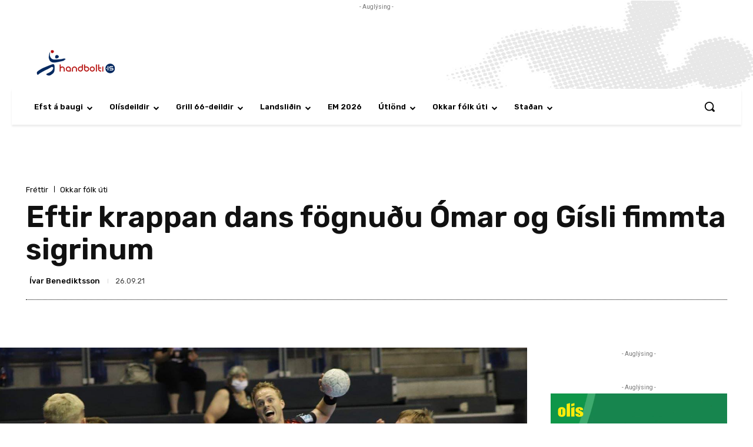

--- FILE ---
content_type: text/html; charset=UTF-8
request_url: https://handbolti.is/wp-admin/admin-ajax.php?td_theme_name=Newspaper&v=12.7.3
body_size: -381
content:
{"11604":125}

--- FILE ---
content_type: text/html
request_url: https://pulsmediacdn.com/adimages/8ff9d2eb-05bb-4298-b757-9826f160cc83
body_size: 74
content:
<html>
<head>
	<title>Borði</title>
	<meta name="viewport" content="width=device-width, initial-scale=1">
</head>
<body style="margin:0">
	<video autoplay loop muted playsinline width="100%" height="100%" src="https://pulsmediacdn.com/adimages/c5dc727b-d133-42b1-b2b7-9b5b0893a9c0"></video>
</body>
</html>

--- FILE ---
content_type: text/html; charset=utf-8
request_url: https://www.google.com/recaptcha/api2/aframe
body_size: 267
content:
<!DOCTYPE HTML><html><head><meta http-equiv="content-type" content="text/html; charset=UTF-8"></head><body><script nonce="Bhrh_k35ixvAb1RAn7xAuw">/** Anti-fraud and anti-abuse applications only. See google.com/recaptcha */ try{var clients={'sodar':'https://pagead2.googlesyndication.com/pagead/sodar?'};window.addEventListener("message",function(a){try{if(a.source===window.parent){var b=JSON.parse(a.data);var c=clients[b['id']];if(c){var d=document.createElement('img');d.src=c+b['params']+'&rc='+(localStorage.getItem("rc::a")?sessionStorage.getItem("rc::b"):"");window.document.body.appendChild(d);sessionStorage.setItem("rc::e",parseInt(sessionStorage.getItem("rc::e")||0)+1);localStorage.setItem("rc::h",'1769069804257');}}}catch(b){}});window.parent.postMessage("_grecaptcha_ready", "*");}catch(b){}</script></body></html>